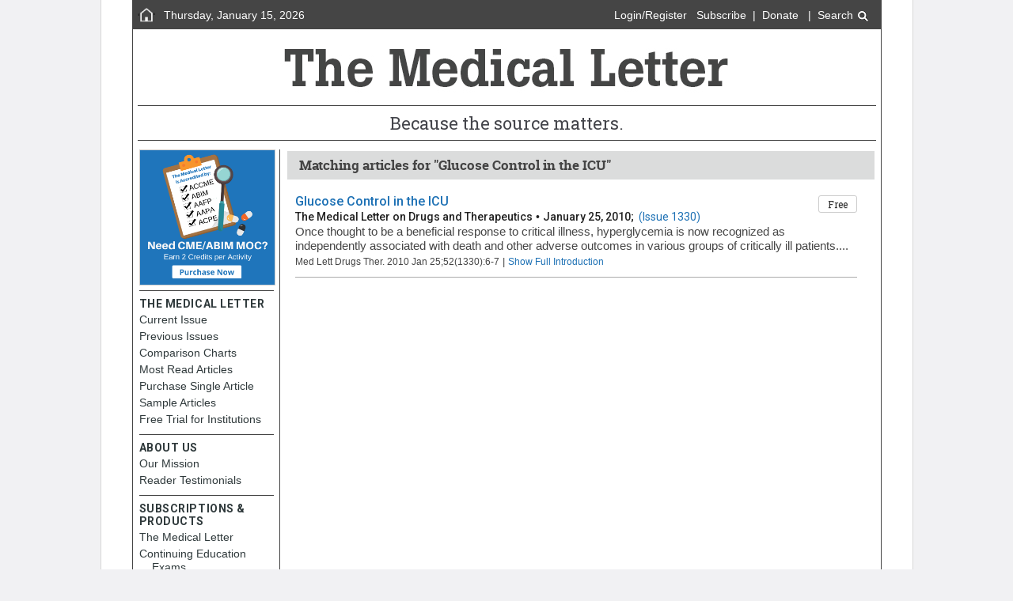

--- FILE ---
content_type: text/html; charset=UTF-8
request_url: https://secure.medicalletter.org/taxonomy/term/13350
body_size: 25305
content:



<!DOCTYPE html>
<html lang="en">
<!-- Promo: OS is Mac -->
<head>
	<meta http-equiv="Content-Type" content="text/html; charset=utf-8" />
	<meta name="viewport" content="width=device-width">
	<meta name="msapplication-config" content="none"/>
	<link href='https://fonts.googleapis.com/css?family=Roboto+Slab:400,300' rel='stylesheet' type='text/css'> 
	<link href="https://secure.medicalletter.org/wp-content/themes/tml/webfonts/robotoslab_bold_macroman/stylesheet.css" rel="stylesheet" type="text/css" charset="utf-8" />
	<link href='https://fonts.googleapis.com/css?family=Roboto:300,500,400,700' rel='stylesheet' type='text/css'>
	<!-- <title>The Medical Letter Home Page | The Medical Letter, Inc.</title> -->
	<meta name="keywords" content="drug information, drug facts, prescription drugs" />
	<meta name="description" content="The Medical Letter has provided trusted prescription drug information and drug facts since 1959" />
	<link rel="shortcut icon" href="https://secure.medicalletter.org/wp-content/themes/tml/images/TML2014_favicon_0.ico" type="image/x-icon" />
	<title>Glucose Control in the ICU | The Medical Letter Inc.</title>
<meta name='robots' content='max-image-preview:large' />
<link rel='dns-prefetch' href='//s.w.org' />
<link rel="alternate" type="application/rss+xml" title="The Medical Letter, Inc. &raquo; Feed" href="https://secure.medicalletter.org/feed/" />
<link rel="alternate" type="application/rss+xml" title="The Medical Letter, Inc. &raquo; Comments Feed" href="https://secure.medicalletter.org/comments/feed/" />
		<script>
			window._wpemojiSettings = {"baseUrl":"https:\/\/s.w.org\/images\/core\/emoji\/13.1.0\/72x72\/","ext":".png","svgUrl":"https:\/\/s.w.org\/images\/core\/emoji\/13.1.0\/svg\/","svgExt":".svg","source":{"concatemoji":"https:\/\/secure.medicalletter.org\/wp-includes\/js\/wp-emoji-release.min.js?ver=5.8.12"}};
			!function(e,a,t){var n,r,o,i=a.createElement("canvas"),p=i.getContext&&i.getContext("2d");function s(e,t){var a=String.fromCharCode;p.clearRect(0,0,i.width,i.height),p.fillText(a.apply(this,e),0,0);e=i.toDataURL();return p.clearRect(0,0,i.width,i.height),p.fillText(a.apply(this,t),0,0),e===i.toDataURL()}function c(e){var t=a.createElement("script");t.src=e,t.defer=t.type="text/javascript",a.getElementsByTagName("head")[0].appendChild(t)}for(o=Array("flag","emoji"),t.supports={everything:!0,everythingExceptFlag:!0},r=0;r<o.length;r++)t.supports[o[r]]=function(e){if(!p||!p.fillText)return!1;switch(p.textBaseline="top",p.font="600 32px Arial",e){case"flag":return s([127987,65039,8205,9895,65039],[127987,65039,8203,9895,65039])?!1:!s([55356,56826,55356,56819],[55356,56826,8203,55356,56819])&&!s([55356,57332,56128,56423,56128,56418,56128,56421,56128,56430,56128,56423,56128,56447],[55356,57332,8203,56128,56423,8203,56128,56418,8203,56128,56421,8203,56128,56430,8203,56128,56423,8203,56128,56447]);case"emoji":return!s([10084,65039,8205,55357,56613],[10084,65039,8203,55357,56613])}return!1}(o[r]),t.supports.everything=t.supports.everything&&t.supports[o[r]],"flag"!==o[r]&&(t.supports.everythingExceptFlag=t.supports.everythingExceptFlag&&t.supports[o[r]]);t.supports.everythingExceptFlag=t.supports.everythingExceptFlag&&!t.supports.flag,t.DOMReady=!1,t.readyCallback=function(){t.DOMReady=!0},t.supports.everything||(n=function(){t.readyCallback()},a.addEventListener?(a.addEventListener("DOMContentLoaded",n,!1),e.addEventListener("load",n,!1)):(e.attachEvent("onload",n),a.attachEvent("onreadystatechange",function(){"complete"===a.readyState&&t.readyCallback()})),(n=t.source||{}).concatemoji?c(n.concatemoji):n.wpemoji&&n.twemoji&&(c(n.twemoji),c(n.wpemoji)))}(window,document,window._wpemojiSettings);
		</script>
		<style>
img.wp-smiley,
img.emoji {
	display: inline !important;
	border: none !important;
	box-shadow: none !important;
	height: 1em !important;
	width: 1em !important;
	margin: 0 .07em !important;
	vertical-align: -0.1em !important;
	background: none !important;
	padding: 0 !important;
}
</style>
	<link rel='stylesheet' id='wp-block-library-css'  href='https://secure.medicalletter.org/wp-includes/css/dist/block-library/style.min.css?ver=5.8.12' media='all' />
<link rel='stylesheet' id='wc-block-style-css'  href='https://secure.medicalletter.org/wp-content/plugins/woocommerce/packages/woocommerce-blocks/build/style.css?ver=2.4.5' media='all' />
<link rel='stylesheet' id='woocommerce-layout-css'  href='https://secure.medicalletter.org/wp-content/plugins/woocommerce/assets/css/woocommerce-layout.css?ver=3.8.1' media='all' />
<link rel='stylesheet' id='woocommerce-smallscreen-css'  href='https://secure.medicalletter.org/wp-content/plugins/woocommerce/assets/css/woocommerce-smallscreen.css?ver=3.8.1' media='only screen and (max-width: 768px)' />
<link rel='stylesheet' id='woocommerce-general-css'  href='https://secure.medicalletter.org/wp-content/plugins/woocommerce/assets/css/woocommerce.css?ver=3.8.1' media='all' />
<style id='woocommerce-inline-inline-css'>
.woocommerce form .form-row .required { visibility: visible; }
</style>
<link rel='stylesheet' id='twentytwenty-style-css'  href='https://secure.medicalletter.org/wp-content/themes/tml/style.css?ver=1.1.13' media='all' />
<link rel='stylesheet' id='twentytwenty-print-style-css'  href='https://secure.medicalletter.org/wp-content/themes/tml/print.css?ver=1.1.13' media='print' />
<script src='https://secure.medicalletter.org/wp-includes/js/jquery/jquery.min.js?ver=3.6.0' id='jquery-core-js'></script>
<script src='https://secure.medicalletter.org/wp-includes/js/jquery/jquery-migrate.min.js?ver=3.3.2' id='jquery-migrate-js'></script>
<script src='https://secure.medicalletter.org/wp-content/themes/tml/assets/js/index.js?ver=1.1.13' id='twentytwenty-js-js' async></script>
<link rel="https://api.w.org/" href="https://secure.medicalletter.org/wp-json/" /><link rel="EditURI" type="application/rsd+xml" title="RSD" href="https://secure.medicalletter.org/xmlrpc.php?rsd" />
<link rel="wlwmanifest" type="application/wlwmanifest+xml" href="https://secure.medicalletter.org/wp-includes/wlwmanifest.xml" /> 
<meta name="generator" content="WordPress 5.8.12" />
<meta name="generator" content="WooCommerce 3.8.1" />
<meta name="generator" content="Site Kit by Google 1.80.0" />	<script>document.documentElement.className = document.documentElement.className.replace( 'no-js', 'js' );</script>
		<noscript><style>.woocommerce-product-gallery{ opacity: 1 !important; }</style></noscript>
		<!-- script type="text/javascript" src="./js/jquery.js"></script -->
	<!-- script src="https://ajax.googleapis.com/ajax/libs/jquery/3.2.1/jquery.min.js"></script -->
	<script src="https://ajax.googleapis.com/ajax/libs/jquery/1.12.4/jquery.min.js"></script>
	<script type="text/javascript" src="https://secure.medicalletter.org/wp-content/themes/tml/js/account.js"></script>
	<script type="text/javascript" src="https://secure.medicalletter.org/wp-content/themes/tml/js/cookies.js"></script>
	<link href="https://secure.medicalletter.org/wp-content/themes/tml/css/chrome.css" rel="stylesheet" type="text/css" charset="utf-8" />
	<link href="https://secure.medicalletter.org/wp-content/themes/tml/css/default.css" rel="stylesheet" type="text/css" charset="utf-8" />
	<link href="https://secure.medicalletter.org/wp-content/themes/tml/css/system.css" rel="stylesheet" type="text/css" charset="utf-8" />
	<link href="https://secure.medicalletter.org/wp-content/themes/tml/css/layout.css" rel="stylesheet" type="text/css" charset="utf-8" />
	<link href="https://secure.medicalletter.org/wp-content/themes/tml/css/update.css" rel="stylesheet" type="text/css" charset="utf-8" />
	<script type="text/javascript" src="/fancyBox/source/jquery.fancybox.js"></script>
	<link type="text/css" rel="stylesheet" media="all" href="/fancyBox/source/jquery.fancybox.css" />

<!-- Google Analytics -->
<script async src="https://www.googletagmanager.com/gtag/js?id=G-L0DGKT7Y99"></script>
<script>
  window.dataLayer = window.dataLayer || [];
  function gtag(){dataLayer.push(arguments);}
  gtag('js', new Date());
  gtag('config', 'G-L0DGKT7Y99');
  gtag('config', 'UA-17534870-3');
</script>

<!-- Facebook Pixel Code  -->
<script>
!function(f,b,e,v,n,t,s){if(f.fbq)return;n=f.fbq=function(){n.callMethod?
n.callMethod.apply(n,arguments):n.queue.push(arguments)};if(!f._fbq)f._fbq=n;
n.push=n;n.loaded=!0;n.version='2.0';n.queue=[];t=b.createElement(e);t.async=!0;
t.src=v;s=b.getElementsByTagName(e)[0];s.parentNode.insertBefore(t,s)}(window,
document,'script','https://connect.facebook.net/en_US/fbevents.js');
fbq('init', '568866216632371');
fbq('track', "PageView");</script>
<noscript><img height="1" width="1" style="display:none"
src="https://www.facebook.com/tr?id=568866216632371&ev=PageView&noscript=1"
/></noscript>

<!-- Real Magnet Analytics
<script type="text/javascript" src="https://tracking.magnetmail.net/MagnetLeads.js"></script>
<script type="text/javascript"> 
com.realmagnet.MagnetLeads.init('T6lLom5dg0OzqIaOGyDsEQ');
com.realmagnet.MagnetLeads.visitPage(); 
</script>
  -->
</head>
<body class="one-sidebar sidebar-left" class="error404 theme-tml woocommerce-no-js enable-search-modal has-no-pagination not-showing-comments show-avatars footer-top-visible">
	<div id="page"><header role="banner">
	<div id="header" style="position:relative">
		<div class="nTopHeader">
			<div class="nTopHeaderLeft"><a href="/"><img src="https://secure.medicalletter.org/wp-content/themes/tml/images/home2.png" width="24" align="middle" height="25" alt="home" /></a></div><div class="nDate">Thursday, January 15, 2026</div>
			<!-- LOGIN BLOCK -->
			<div id="nLogin">
				<a href="/user/login?destination=taxonomy/term/13350">Login/Register</a>&nbsp;&nbsp;&nbsp;<a href="/subTML">Subscribe</a>&nbsp;&nbsp;|&nbsp;&nbsp;<a href="/DONATE">Donate</a>				&nbsp;&nbsp;|&nbsp;&nbsp;<a href="/" onClick="toggleSearchState(); return false;">Search&nbsp;<img src="https://secure.medicalletter.org/wp-content/themes/tml/images/search_icon2.png" width="16" alt="search icon" align="absmiddle" height="16" /></a>
							</div>
			<!-- END LOGIN BLOCK -->
		</div>
		<div class="nMasthead"><a href="/home"><img src="https://secure.medicalletter.org/wp-content/themes/tml/images/masthead3.png" width="573" height="64" alt="The Medical Letter"/></a></div>
		<div class="nTagline" id="tagline">Because the source matters.</div>
		<div id="searchpopup">
			<form name="qsform" accept-charset="UTF-8" method="get" action="/solrsearch">
				<a href="" onClick="toggleSearchState(); return false;"><label id="searchlabel" for="edit-tid">Search</label></a>
				<div id="nSearch2" style="float:left">
					<input autocomplete="OFF"  autofocus value="" id="edit-tid" style="width:190px; height:24px; font-size:90%; outline: none; border:0; padding:0; margin:0; padding-left:5px; background-color: transparent; color:#333333" name="query" type="text" size="8" placeholder="Search The Medical Letter" title="Search TML" />
					<input type="image" src="https://secure.medicalletter.org/wp-content/themes/tml/images/search_icon3.png" alt="Search TML" width="17" height="18" align="absmiddle" style="outline: none; border:0;" title="Search TML" />
				</div>    
			</form>
		</div>
		<div id="accountpopup">
			<div></div>
			<div style="font-size:80%" class="orange">Not a subscriber</div>			<div class="divline" style="margin-left:-8px; margin-right:-8px; margin-top:6px; margin-bottom:0"></div>
			<div style="float:left; width:100%;">
			<a href="/user/"><div class="accountpopup_menu">My Account</div></a>
			<a href="/cmeStatus"><div class="accountpopup_menu">My Exams</div></a>
			<a href="/user//orders"><div class="accountpopup_menu">My Orders</div></a>
			<a href="/logout"><div class="accountpopup_menu" style="margin-bottom:-8px;">Logout</div></a>
			</div>
		</div>
	</div>
</header>
	<link href="https://secure.medicalletter.org/wp-content/themes/tml/css/mac.css" rel="stylesheet" type="text/css" charset="utf-8" />
<!-- END HEADER -->
<div id="main" class="clearfix">
	<div id="content" style="padding-bottom: 20px;">
	<div id="content-inner" class="inner column center">
		<div id="content-header">
			<div id="ntitle" class="nTitle">Matching articles for "Glucose Control in the ICU"</div>
			<div class="tabs"></div>
		</div>
		<div id="content-area" class="solr-content">
			<div id="content-area">
			<div class="content">
				<div id="solrData">		<div style="height:8px"></div>
		<h3 class="r"><a href="/TML-article-1330b" class="tmllink">Glucose Control in the ICU</a></h3>&nbsp;&nbsp;&nbsp;<a href="");"><button type="button" class="btn btn-default btn-xs">&nbsp;&nbsp;Free&nbsp;&nbsp;</button></a>
		<div class="issuex"><span class="issuepub">The Medical Letter on Drugs and Therapeutics<span style="font-family:arial">&nbsp;&#8226;&nbsp;</span>January 25, 2010;&nbsp;&nbsp;<span style="font-weight:normal"><a href="TML-issue-1330">(Issue 1330)</a></span></span></div>
		<div class="shortSummary">Once thought to be a beneficial response to critical illness, hyperglycemia is now recognized as independently associated with death and other adverse outcomes in various groups of critically ill patients....</div>
		<div class="summary">Once thought to be a beneficial response to critical illness, hyperglycemia is now recognized as independently associated with death and other adverse outcomes in various groups of critically ill patients. Whether normalization of blood glucose by insulin infusion is beneficial in such patients has been a subject of debate in the critical care community. Some new guidelines have been published.<br><br><a href="/system/files/private/TML-article-1330b.pdf" target="_blank"><b>Click here to view the free full article.</b></a></div>
		<div class="issue"><span class="pubmed">Med Lett Drugs Ther. 2010 Jan 25;52(1330):6-7</span> <span class="most_read_slash">|</span> <a class="showterms" href="#">Show Full Introduction</a><a class="closeterms" href="#">Hide Full Introduction</a></div>
</div>			</div>
			</div>
		</div>
	</div>
	</div>
		<div id="sidebar-first" class="column sidebar first">
		<div id="sidebar-first-inner" class="inner"> 
			<div class="block clearfix">
				<div class="block-inner">
					<div class="content">
					<nav role="navigation">
						<div id="TML_navigation" class="N_LeftNavigation">
							<div class="promo">
<center><a href="/CMEW" target="_blank"><img src="/images/promos/CMEW_330x330.png" alt="" width="170" style="border: 1px solid #cdcdcd"/></a>
</center>
</div>   
<div class="nLNavLine" style="margin-top:0"></div>							<a href="/"><div id="THEMEDICALLETTER" class="nLNavTitle nobr">THE MEDICAL LETTER</div></a>
							<a href="/TML-issue-1746"><div class="nLNavItem"><span id="current-issue">Current Issue</span></div></a>
							<a href="/archives-tml/2026"><div class="nLNavItem"><span id="archives-tml">Previous Issues</span></div></a>
							<a href="/archives-tml/2026" title="Archives of The Medical Letter"><div class="nLNavItem arch"><span id="TMLa">The Medical Letter</span></div></a>
							<a href="/archives-tgl" title="Archives of Treatement Guidelines"><div class="nLNavItem arch"><span id="TGa">Treatment Guidelines</span></div></a>
							<a href="/archives-llm/2022" title="Archives of La Lettre Médicale"><div class="nLNavItem arch"><span id="LLMa">La Lettre Médicale</span></div></a>
							<a href="/tables"><div class="nLNavItem"><span id="tables">Comparison Charts</span></div></a>
							<a href="/most-read-articles"><div class="nLNavItem"><span id="most-read-articles">Most Read Articles</span></div></a>				
										<a href="/archives-tml/2026"><div class="nLNavItem"><span id="purchase-article">Purchase Single Article</span></div></a>
							<a href="/sample-articles"><div class="nLNavItem"><span id="sample-articles">Sample Articles</span></div></a>
										<a href="/FreeTrialRequestSL"><div class="nLNavItem"><span id="free-trial">Free Trial for Institutions</span></div></a>
							<div class="nLNavLine"></div>
							<a href="/about"><div  id="ABOUT" class="nLNavTitle">ABOUT US</div></a>
							<a href="/ourmission"><div class="nLNavItem"><span id="aboutus">Our Mission</span></div></a>
							<a href="/testimonials"><div class="nLNavItem"><span id="reader-testimonials" >Reader Testimonials</span></div></a>
							<div class="nLNavLine"></div>
							<a href="/sub-prods"><div id="SUBSCRIPTIONSSERVICES" class="nLNavTitle">SUBSCRIPTIONS & PRODUCTS</div></a>
							<a href="/subTML"><div class="nLNavItem"><span  id="newsletter">The Medical Letter</span></div></a>
							<a href="/cme-program"><div class="nLNavItem" id="cme"><span id="cmeprogram">Continuing Education</span></div></a>
							<a href="/cmeStatus"><div class="nLNavItem subItem"><span id="exams">&nbsp;&nbsp;&nbsp;&nbsp;Exams</span></div></a>
							<a href="/drugs-of-choice-handbook"><div class="nLNavItem"><span id="doc" >Drugs of Choice</span></div></a>
                            
							<a href="/sitelicense"><div class="nLNavItem"><span id="sitelicenses" >Institutional Subscriptions</span></div></a>
							<a href="/content-licensing"><div class="nLNavItem"><span id="contentlicensing" >Content Licensing</span></div></a>
							<a href="/apps"><div class="nLNavItem"><span id="mobileapps">Mobile App</span></div></a>

							<div class="nLNavLine" id="recommend-line"></div>
							<a href="/recommendtolibrarian"><div id="RECOMMEND" class="nLNavTitle">RECOMMEND TO YOUR LIBRARY</div></a>
							<div class="nLNavLine" style="margin-top:5px"></div>
							<a href="/contactus"><div id="CONTACTUS" class="nLNavTitle">CONTACT US</div></a>
							<div class="nLNavLine"></div>
								                                						</div>
					</nav>
    				</div>
				</div>
			</div> <!-- /block -->
			    	</div>
    </div>
	<script type="text/javascript">
$(function(){ 
        $(".showterms").click(function(event) {
            event.preventDefault();
            $(".summary").show();
            $(".shortSummary").hide();
			$(".closeterms").show();
            $(".showterms").hide();
        });
        $(".closeterms").click(function(event) {
            event.preventDefault();
            $(".summary").hide();
            $(".shortSummary").show();
			$(".closeterms").hide();
            $(".showterms").show();
        });
});
</script>
</div>
<div style="height:10px"></div>
			

<footer  role="contentinfo">
  <div class="block">
  <div class="block-inner">
    <div class="content">
		<div id="TMLfooter">&copy; 2026 The Medical Letter, Inc.
		&nbsp;&nbsp;&nbsp;<a href="/faqs">FAQs</a>
		&nbsp;&nbsp;&nbsp;<a href="/sitemapn">Site Map</a>
		&nbsp;&nbsp;&nbsp;<a href="/terms">Terms & Conditions</a>
		&nbsp;&nbsp;&nbsp;<a href="/privacy">Privacy Policy</a>
		&nbsp;&nbsp;&nbsp;<a href="/cookiesPolicy">Cookies Policy</a>
		&nbsp;&nbsp;<a href="/contactus">Contact Us</a>
		&nbsp;&nbsp;&nbsp;<a href="/contactus/corrections">Corrections & Clarifications</a>
		<div><span class="nobr">Follow us:
		&nbsp;<a class="sicon" href="https://www.facebook.com/TheMedLetter"  target="_blank" data-image="facebook3.png" data-hover="facebook3h.png" aria-label="Visit The Medical Letter on Facebook"><img src="https://secure.medicalletter.org/wp-content/themes/tml/images/facebook3.png" class="socIcon" align="absmiddle" alt="Facebook" /></a>
            &nbsp;<a class="sicon" href="http://twitter.com/MedicalLetter"  target="_blank" data-image="twitter3.png" data-hover="twitter3h.png" aria-label="Visit The Medical Letter on Twitter"><img src="https://secure.medicalletter.org/wp-content/themes/tml/images/twitter3.png" class="socIcon" align="absmiddle" alt="Twitter" /></a>
				&nbsp;<a href="https://www.instagram.com/medicalletter/" class="sicon" data-image="instagram.png" data-hover="instagramh.png" target="_blank" rel="noopener noreferrer" aria-label="Visit The Medical Letter on Instagram"><img src="/images/instagram.png" class="socIconHome" alt="Instagram" align="absmiddle"></a>
&nbsp;<a class="sicon" href="https://www.linkedin.com/company/the-medical-letter-inc-"  target="_blank" data-image="linkedin3.png" data-hover="linkedin3h.png" aria-label="Visit The Medical Letter on LinkedIn"><img src="https://secure.medicalletter.org/wp-content/themes/tml/images/linkedin3.png" class="socIcon" align="absmiddle" alt="LinkedIn"/></a>
&nbsp;<a class="sicon" href="https://www.youtube.com/user/medicalletter"  target="_blank" data-image="youtube.png" data-hover="youtubeh.png" aria-label="Visit The Medical Letter YouTube Channel"><img src="https://secure.medicalletter.org/wp-content/themes/tml/images/youtube.png" class="socIcon" align="absmiddle" alt="YouTube" /></a>
&nbsp;<a class="sicon" href="http://blog.medicalletter.org" target="_blank" data-image="wordpress3.png" data-hover="wordpress3h.png" aria-label="Visit The Medical Letter Blog"><img src="https://secure.medicalletter.org/wp-content/themes/tml/images/wordpress3.png" class="socIcon" align="absmiddle" alt="Blog" /></a>
&nbsp;<a class="sicon" href="https://bsky.app/profile/themedicalletter.bsky.social" target="_blank" data-image="bluesky3.png" data-hover="bluesky3h.png" aria-label="Visit The Medical Letter on Bluesky"><img src="https://secure.medicalletter.org/wp-content/themes/tml/images/bluesky3.png" class="socIcon" align="absmiddle" alt="Bluesky" /></a>
		</span></div>
	</div>
  </div>
  </div>
</footer>
<div class="cookie-message" style="display:none;">Our website uses cookies. By continuing to use our site, you are agreeing to our <a href="/privacy" class="clink">Privacy</a> and <a href="/cookiesPolicy" class="clink">Cookies</a> Policy.&nbsp;<a href="javascript:;" onclick="closeCookieMessage();" class="cookie-close">Close</a></div>
<script type="text/javascript" src="/scripts/sub-prods.js?v=1768501116"></script>
<script>
	function imgSwap(href, image){
		$(href).find('img').attr('src','https://secure.medicalletter.org/wp-content/themes/tml/images/'+image);
	}
	$('.sicon').on({
		mouseenter: function () {
			imgSwap(this, $(this).data("hover"));
		},
		mouseleave: function () {
			imgSwap(this, $(this).data("image"));
		},
		focus: function () {
			imgSwap(this, $(this).data("hover"));
		},
		blur: function () {
			imgSwap(this, $(this).data("image"));
		}
	});

function openCookieMessage(){
	$('.cookie-message').show();
	$('footer').css('padding-bottom', '90px');
}

function closeCookieMessage(){
	$('.cookie-message').hide();
	$('footer').css('padding-bottom', '0px');
	sessionStorage.setItem("CookieMessageShown", 'yes');
}

$(document).ready(function(){
	let pages = ['https://secure.medicalletter.org/', 'https://secure.medicalletter.org/privacy/', 'https://secure.medicalletter.org/cookiesPolicy/'];
	let url = window.location.href;
	if (pages.includes(url) && sessionStorage.getItem("CookieMessageShown") != 'yes') openCookieMessage();
});
</script>
<script defer src='https://js.trendmd.com/trendmd.min.js' data-trendmdconfig='{"journal_id":"59939","element":"#trendmd-suggestions"}'></script>
<!-- LinkedIn Analytics
<script type="text/javascript">
_linkedin_partner_id = "424577";
window._linkedin_data_partner_ids = window._linkedin_data_partner_ids || [];
window._linkedin_data_partner_ids.push(_linkedin_partner_id);
</script>
<script type="text/javascript">
(function(){var s = document.getElementsByTagName("script")[0];
var b = document.createElement("script");
b.type = "text/javascript";b.async = true;
b.src = "https://snap.licdn.com/li.lms-analytics/insight.min.js";
s.parentNode.insertBefore(b, s);})();
</script> -->
		<script type="text/javascript">
		var c = document.body.className;
		c = c.replace(/woocommerce-no-js/, 'woocommerce-js');
		document.body.className = c;
	</script>
	<script src='https://secure.medicalletter.org/wp-content/plugins/woocommerce/assets/js/jquery-blockui/jquery.blockUI.min.js?ver=2.70' id='jquery-blockui-js'></script>
<script src='https://secure.medicalletter.org/wp-content/plugins/woocommerce/assets/js/js-cookie/js.cookie.min.js?ver=2.1.4' id='js-cookie-js'></script>
<script id='woocommerce-js-extra'>
var woocommerce_params = {"ajax_url":"\/wp-admin\/admin-ajax.php","wc_ajax_url":"\/?wc-ajax=%%endpoint%%"};
</script>
<script src='https://secure.medicalletter.org/wp-content/plugins/woocommerce/assets/js/frontend/woocommerce.min.js?ver=3.8.1' id='woocommerce-js'></script>
<script id='wc-cart-fragments-js-extra'>
var wc_cart_fragments_params = {"ajax_url":"\/wp-admin\/admin-ajax.php","wc_ajax_url":"\/?wc-ajax=%%endpoint%%","cart_hash_key":"wc_cart_hash_9cea447c3fa88d8adce6da0dfc0d01c2","fragment_name":"wc_fragments_9cea447c3fa88d8adce6da0dfc0d01c2","request_timeout":"5000"};
</script>
<script src='https://secure.medicalletter.org/wp-content/plugins/woocommerce/assets/js/frontend/cart-fragments.min.js?ver=3.8.1' id='wc-cart-fragments-js'></script>
<script src='https://secure.medicalletter.org/wp-includes/js/wp-embed.min.js?ver=5.8.12' id='wp-embed-js'></script>
	<script>
	/(trident|msie)/i.test(navigator.userAgent)&&document.getElementById&&window.addEventListener&&window.addEventListener("hashchange",function(){var t,e=location.hash.substring(1);/^[A-z0-9_-]+$/.test(e)&&(t=document.getElementById(e))&&(/^(?:a|select|input|button|textarea)$/i.test(t.tagName)||(t.tabIndex=-1),t.focus())},!1);
	</script>
	
	</body>
</html>



--- FILE ---
content_type: text/css
request_url: https://secure.medicalletter.org/wp-content/themes/tml/css/default.css
body_size: 4460
content:
/* About Default Styles
 * ---------------------
 * default.css is used to establish general rules, browser reset, or admin user interface styles.
 *
 * Browser Reset
 * -------------
 * For a more complete reset, go to http://developer.yahoo.com/yui/reset/ */
/* line 9, ../sass/default.sass */
* {
  margin: 0;
  padding: 0;
}

/* Clear Floats Without Structural Markup
 * ---------------------------------------
 * http://www.positioniseverything.net/easyclearing.html */
/* line 17, ../sass/default.sass */
.clearfix {
  display: inline-block;
}
/* line 19, ../sass/default.sass */
.clearfix:after {
  content: ".";
  display: block;
  height: 0;
  clear: both;
  visibility: hidden;
}

/* Hides from IE-mac \ */
/* line 27, ../sass/default.sass */
* html .clearfix {
  height: 1%;
}

/* line 30, ../sass/default.sass */
.clearfix {
  display: block;
}

/* End hide from IE-mac */
/* clear classes */
/* line 36, ../sass/default.sass */
.clearleft, .clearl, .cleft {
  clear: left;
}

/* line 39, ../sass/default.sass */
.clearright, .clearr, .cright {
  clear: right;
}

/* line 42, ../sass/default.sass */
.clear, .clearboth, .clearall {
  clear: both;
}

/* Float classes */
/* line 46, ../sass/default.sass */
.floatleft, .fleft, .floatl {
  float: left;
  margin: 0 10px 5px 0;
}

/* line 50, ../sass/default.sass */
.floatright, .fright, .floatr {
  float: right;
  margin: 0 0 5px 10px;
}

/* "Skip to Main Content" link
 * ---------------------------
 * This link useful for both visually impaired people and those with mobility impairments
 * who cannot use a mouse. http://www.webaim.org/techniques/css/invisiblecontent/ */
/* line 60, ../sass/default.sass */
#skip a:link, #skip a:hover, #skip a:visited {
  position: absolute;
  left: -10000px;
  top: auto;
  width: 1px;
  height: 1px;
  overflow: hidden;
}
/* line 67, ../sass/default.sass */
#skip a:active, #skip a:focus {
  position: static;
  width: auto;
  height: auto;
}

/* bug fix with views 2 edit links. */
/* line 73, ../sass/default.sass */
div.view div.views-admin-links {
  width: auto;
}

/* Rollover edit links for blocks. */
/* line 77, ../sass/default.sass */
div.block {
  position: relative;
}
/* line 79, ../sass/default.sass */
div.block .edit {
  display: none;
  position: absolute;
  right: -20px;
  top: -5px;
  z-index: 40;
  padding: 3px 8px 0;
  font-size: 10px;
  line-height: 16px;
  background-color: white;
  border: 1px solid #cccccc;
  /*let's get fancy! */
  -moz-border-radius: 3px;
  -webkit-border-radius: 3px;
  -moz-box-shadow: 0 1px 3px #888888;
  -webkit-box-shadow: -1px 1px 2px #666666;
}
/* line 95, ../sass/default.sass */
div.block .edit a {
  display: block;
  border: 0;
  padding: 0;
  margin: 0;
}
/* line 100, ../sass/default.sass */
div.block:hover .edit {
  display: block;
}

/* Wireframe styles. */
/* line 105, ../sass/default.sass */
.with-wireframes #header,
.with-wireframes #content-top,
.with-wireframes #content-top > *,
.with-wireframes #content-header,
.with-wireframes #content-header > *,
.with-wireframes #content-area,
.with-wireframes #content-area > *,
.with-wireframes #content-bottom,
.with-wireframes #content-bottom > *,
.with-wireframes #primary,
.with-wireframes #secondary,
.with-wireframes #sidebar-left-inner,
.with-wireframes #sidebar-right-inner,
.with-wireframes .block {
  padding: 2px;
  border: 1px solid #bbbbbb;
}
/* line 121, ../sass/default.sass */
.with-wireframes .node {
  border-bottom: 1px solid #bbbbbb;
  margin-bottom: 10px;
}
/* line 124, ../sass/default.sass */
.with-wireframes .block {
  margin-bottom: 3px;
}
/* line 126, ../sass/default.sass */
.with-wireframes #content-top,
.with-wireframes #content-header,
.with-wireframes #content-area,
.with-wireframes #content-bottom {
  margin: 0 3px 3px;
}
/* line 131, ../sass/default.sass */
.with-wireframes #footer {
  margin-top: 3px;
  padding: 2px;
  border: 1px solid #cccccc;
}
/* line 136, ../sass/default.sass */
.with-wireframes.with-navigation #content,
.with-wireframes.with-navigation .sidebar {
  margin-top: 50px;
}
/* line 139, ../sass/default.sass */
.with-wireframes #navigation {
  height: 50px;
}

/*
** HTML elements
*/
fieldset {
  margin-bottom: 1em;
  padding: .5em;
}
form {
  margin: 0;
  padding: 0;
}
hr {
  height: 1px;
  border: 1px solid gray;
}
img {
  border: 0;
}
table {
  border-collapse: collapse;
}
th {
  text-align: left; /* LTR */
  padding-right: 1em; /* LTR */
  border-bottom: 3px solid #ccc;
}




--- FILE ---
content_type: application/javascript
request_url: https://secure.medicalletter.org/wp-content/themes/tml/js/cookies.js
body_size: 20920
content:
// JavaScript Document
// Use this function to retrieve a cookie.
function getCookie(name){
var cname = name + "=";               
var dc = document.cookie; 
//alert("document.cookie = "+dc);            
    if (dc.length > 0) {              
    begin = dc.indexOf(cname);       
        if (begin != -1) {           
        begin += cname.length;       
        end = dc.indexOf(";", begin);
            if (end == -1) end = dc.length;
            return unescape(dc.substring(begin, end));
        } 
    }
return null;
}

// Use this function to save a cookie.
function setCookie(name, value, expires) {
document.cookie = name + "=" + escape(value) + "; path=/" +
((expires == null) ? "" : "; expires=" + expires.toGMTString());
}

// Use this function to delete a cookie.
function delCookie(name) {
document.cookie = name + "=; expires=Thu, 01-Jan-70 00:00:01 GMT" +  "; path=/";
}


var exp = new Date();
exp.setTime (exp.getTime() + (24 * 60 * 60 * 1000 * 1));

function setChip(cookie, name, value) {
var dc = getCookie(cookie);              
var cv = getChip(name); 
var cn = name + '=';
    if (cv != null) {                        
    var start = dc.indexOf(cn);              
        if (start != -1) {
        var end = dc.indexOf('|', start);           
        setCookie(cookie, dc.substring(0, start) + cn + value + '|' + dc.substring(end + 1, dc.length), exp);
        }        
    }
    else {
       if (dc != null) dc += cn + value + '|';
       else dc = cn + value + '|';                              
    setCookie(cookie, dc, exp);
    }
}


function getChip(cookie, name){
var cn = name + '=';
var dc = getCookie(cookie);
    if (dc != null) {
    var start = dc.indexOf(cn);
       if (start != -1) {                       
       start += cn.length;
       var end = dc.indexOf('|', start);  
           if (end != -1) return unescape(dc.substring(start, end));
       }
   }
return null;
}

function delChip(cookie, name) {
var dc = getCookie(cookie);
var cv = getChip(cookie,name); 
var cn = name + '=';                     
    if (cv != null) {                         
    var start = dc.indexOf(cn); 
    var end = dc.indexOf('|', start);           
    setCookie(cookie, dc.substring(0, start) + dc.substring(end + 1, dc.length), exp);
    }
}

var tmlstate=0;
var tgstate=0;
function toggleState(x){
	
//	var tmlstate = getChip('togglestate','tml');
//	var tgstate = getChip('togglestate','tg');

	var tmlstate = getCookie('togglestateTML');
	var tgstate = getCookie('togglestateTG');

	
//	alert(getCookie('togglestate'));
	
//	if (tmlstate == null) tmlstate = 0;
//	if (tgstate == null) tgstate = 0;
	
	if(x == "myTML"){
		if (tmlstate == 0){
			document.getElementById(x).innerHTML = '<ul><li><div align=\"center\" style=\"width:159px;\"><a href=\"#\" onClick=\"toggleState(\'myTML\'); return false;\">Current Issue</a></div></li><li id=\"current\"><div align=\"center\" style=\"width:159px;\"><a href=\"#\">&nbsp;Browse Archives</a></div></li></ul>';
			tmlstate=1;
			// Archives
			document.getElementById('TMLCurrentIssue').className = 'hide';
			document.getElementById('TMLArchives').className = 'show';
       	//	delChip('togglestate','tml');
       	//	setChip('togglestate','tml',tmlstate);
		
			delCookie('togglestateTML');
			setCookie('togglestateTML',tmlstate);


		}
		else {
			document.getElementById(x).innerHTML = '<ul><li id=\"current\"><div align=\"center\" style=\"width:159px;\"><a href="">Current Issue</a></div></li><li><div align=\"center\" style=\"width:159px;\"><a href="#" onClick=\"toggleState(\'myTML\'); return false;\">&nbsp;Browse Archives</a></div></li></ul>';
			tmlstate=0;
			document.getElementById('TMLArchives').className = 'hide';
			document.getElementById('TMLCurrentIssue').className = 'show';

       		//delChip('togglestate','tml');
       		//setChip('togglestate','tml',tmlstate);
			delCookie('togglestateTML');
			setCookie('togglestateTML',tmlstate);

		}
	}
	if(x == "myTG"){
		if (tgstate == 0){
			document.getElementById(x).innerHTML = '<ul><li><div align=\"center\" style="width:159px;"><a href=\"#\" onClick=\"toggleState(\'myTG\'); return false;\">Current Issue</a></div></li><li id=\"current\"><div align=\"center\" style="width:159px;"><a href=\"#\">&nbsp;Browse Archives</a></div></li></ul>';
			tgstate=1;
			// Archives
			document.getElementById('TGCurrentIssue').className = 'hide';
			document.getElementById('TGArchives').className = 'show';
		//	delCookie('TGtab');
		//	setCookie('TGtab','A');
       	//	delChip('togglestate','tg');
       	//	setChip('togglestate','tg',tgstate);
			delCookie('togglestateTG');
			setCookie('togglestateTG',tgstate);

		}
		else {
			document.getElementById(x).innerHTML = '<ul><li id=\"current\"><div align=\"center\" style="width:159px;"><a href="">Current Issue</a></div></li><li><div align=\"center\" style="width:159px;"><a href="#" onClick=\"toggleState(\'myTG\'); return false;\">&nbsp;Browse Archives</a></div></li></ul>';
			tgstate=0;
			document.getElementById('TGArchives').className = 'hide';
			document.getElementById('TGCurrentIssue').className = 'show';
		//	delCookie('TGtab');
		//	setCookie('TGtab','C');
       	//	delChip('togglestate','tg');
       	//	setChip('togglestate','tg',tgstate);
			delCookie('togglestateTG');
			setCookie('togglestateTG',tgstate);

		}
	}
	
	
	return false;
}

// CME functions
function pad (str, max) {
  str = str.toString();
  return str.length < max ? pad("0" + str, max) : str;
}

function checkCMEform(thisForm){

    // Removed below confirm due to Chrome bug 6/11/2019
	//	if (!confirm('Are you sure you are ready to submit your exam?')) return false;

		if (thisForm.profession.value == 0) {
			alert('Please select profession (after question #10)');
 			return false;
		}

	
		var choices = ['a','b','c','d'];
		// Revised to remove dependency on order of elements in form -jjm
		// Add 5 to pass the first elements which are other inputs but not answers
		// for (var i=5, q=1; q < 11; i+=4, q++) {
		for (var q=1; q<11; q++){ 
			checkboxChecked = 0;
			for (var k=0; k < 4; k++){
				if ($('input[name="q'+q+choices[k]+'"]').prop('checked')) checkboxChecked++;

				//val = i+k;
				//if (thisForm.elements[val].checked) checkboxChecked++;
				//alert(val+" = "+thisForm.elements[val].checked);
			}

			if (checkboxChecked == 0) {
				alert("Question #"+q+" was left unanswered. Please complete the exam before submitting.");
				return false;
			}
			
			if (checkboxChecked > 1){
				alert("Question #"+q+" should have only one answer.");
				return false;
			}

		}  

		if (((thisForm.AAFP.value / thisForm.AAFP.value) != 1) && (thisForm.AAFP.value != 0)) {
			alert('Please enter only a number into the AAFP box');
			return false;
		}
		if (thisForm.AAFP.value != "" && thisForm.AAFP.value.length != 7) {
			alert('AAFP entry must be an 7 digit number');
			return false;
		}
		if (thisForm.AAFP.value) {
			delCookie("AAFP");
			setCookie("AAFP",thisForm.AAFP.value);
		}
		if ((thisForm.ABIMday.value != 0 || thisForm.ABIMmonth.value != 0) && !thisForm.ABIM_ID.value){
				r=confirm('Please enter ABIM ID. OR, press \'cancel\' to ignore this request for the ABIM ID.');
				if (r == true) return false;
				else return true;
		}
		if ((thisForm.day.value != 0 || thisForm.month.value != 0) && !thisForm.CPE_ID.value){
				r=confirm('Please enter NABP e-Profile ID. OR, press \'cancel\' to ignore this request for the NABP e-Profile ID.');
				if (r == true) return false;
				else return true;
		}
		if (thisForm.CPE_ID.value) {
			if (thisForm.CPE_ID.value && (thisForm.CPE_ID.value == thisForm.subnum.value)) {
				alert("The NABP e-Profile ID (if you have one) is the number assigned to you by The National Association of Boards of Pharmacy (NABP). It is NOT your Medical Letter customer number. If you do not have an NABP ID, please leave this entire box blank and proceed to 'Submit Exam'.");
				thisForm.day.value = 0;
				thisForm.month.value = 0;
				thisForm.CPE_ID.value = '';
 				return false;
			}
			if ((thisForm.CPE_ID.value / thisForm.CPE_ID.value) != 1) {
				alert('Please enter only a number into the NABP e-Profile ID box');
 				return false;
			}
			if (thisForm.day.value == 0) {
				alert('Please select birth day value CPE Monitor box');
 				return false;
			}
			if (thisForm.month.value == 0) {
				alert('Please select birth month value CPE Monitor box');
 				return false;
			}
			delCookie("CPE_ID");
			setCookie("CPE_ID",thisForm.CPE_ID.value);
			delCookie("CPEmonth");
			setCookie("CPEmonth",document.getElementById("month").selectedIndex);
			delCookie("CPEday");
			setCookie("CPEday",document.getElementById("day").selectedIndex);
			// if (thisForm.subnum.value == '2348161') { alert("DAY: " + getCookie("CPEday") ); alert("MONTH: " +  getCookie("CPEmonth") ); }
 		}
		if (thisForm.ABIM_ID.value) {
			if (thisForm.ABIM_ID.value && (thisForm.ABIM_ID.value == thisForm.subnum.value)) {
				alert("ABIM ID (if you have one) is the number assigned to you by The American Board of Internal Medicine (ABIM). It is NOT your Medical Letter customer number. If you do not have an ABMIN ID, please leave this entire box blank and proceed to 'Submit Exam'.");
				thisForm.ABIMday.value = 0;
				thisForm.ABIMmonth.value = 0;
				thisForm.ABIM_ID.value = '';
 				return false;
			}
			
			if ((thisForm.ABIM_ID.value / thisForm.ABIM_ID.value) != 1) {
				alert('Please enter only a number into the ABIM ID box');
 				return false;
			}
			if (thisForm.ABIMday.value == 0) {
				alert('Please select birth day value in ABIM box');
 				return false;
			}
			if (thisForm.ABIMmonth.value == 0) {
				alert('Please select birth month value in ABIM box');
 				return false;
			}
			if (thisForm.ABIM_ID.value.length != 6) thisForm.ABIM_ID.value = pad(thisForm.ABIM_ID.value, 6);
			delCookie("ABIM_ID");
			setCookie("ABIM_ID",thisForm.ABIM_ID.value);
			delCookie("ABIMmonth");
			setCookie("ABIMmonth",document.getElementById("ABIMmonth").selectedIndex);
			delCookie("ABIMday");
			setCookie("ABIMday",document.getElementById("ABIMday").selectedIndex);  
 		}



	return true;
}


function setTMLtabs() {
	if (getCookie('togglestateTML')==1){
				document.write("<li><div align=\"center\" style=\"width:159px\"><a href=\"#\" onClick=\"toggleState('myTML');  return false;\"> Current Issue</a></div></li>");	  
				document.write("<li id=\"current\"><div align=\"center\" style=\"width:159px\"><a href=\"\">&nbsp;Browse Archives</a></div></li>");
	
	}
	else {
				document.write("<li id=\"current\"><div align=\"center\" style=\"width:159px\"><a href=\"#\"> Current Issue</a></div></li>");	  
				document.write("<li><div align=\"center\" style=\"width:159px\"><a href=\"#\" onClick=\"toggleState('myTML');  return false;\">&nbsp;Browse Archives</a></div></li>");	
	}
}

function setTGtabs(){
	if (getCookie('togglestateTG')==1){
				document.write("<li><div align=\"center\" style=\"width:159px\"><a href=\"#\" onClick=\"toggleState('myTG');  return false;\"> Current Issue</a></div></li>");		  
				document.write("<li id=\"current\"><div align=\"center\" style=\"width:159px\"><a href=\"\">&nbsp;Browse Archives</a></div></li>");
	}
	else {
				document.write("<li id=\"current\"><div align=\"center\" style=\"width:159px\"><a href=\"#\"> Current Issue</a></div></li>");	  
				document.write("<li><div align=\"center\" style=\"width:159px\"><a href=\"#\" onClick=\"toggleState('myTG');  return false;\">&nbsp;Browse Archives</a></div></li>");
	}
}

function TMLcontent(){
	document.write("<div id=\"TMLCurrentIssue\"><div id=\"homelist\" style=\"min-height:150px\">");
	document.write("<ul>");
  if (File1){
    document.write("<li><a href=\"");
	document.write(File1);
	document.write("\">");
	document.write(Current1);
	document.write("</a></li>\n"); 
  }
  if (File2){
    document.write("<li><a href=\"");
	document.write(File2);
	document.write("\">");
	document.write(Current2);
	document.write("</a></li>\n");
  }
  if (File3){ 
    document.write("<li><a href=\"");
	document.write(File3);
	document.write("\">");
	document.write(Current3);
	document.write("</a></li>\n"); 
  }
  if (File4){
    document.write("<li><a href=\"");
	document.write(File4);
	document.write("\">");
	document.write(Current4);
	document.write("</a></li>\n");
  } 
  	document.write("</ul></div>");
	document.write("<div><img src=\"/sites/all/themes/TheMedicalLetter/images/comingsoonRed.jpg\" width=\"271\" height=\"18\" /></div>");
	document.write("<div id=\"homelist\" style=\"min-height:85px\">");
	document.write("<ul>");
  if (Coming1){
    document.write("<li>");
	document.write(Coming1);
	document.write("</li>\n"); 
  }
  if (Coming2){
    document.write("<li>");
	document.write(Coming2);
	document.write("</li>\n"); 
  }
  if (Coming3){ 
    document.write("<li>");
	document.write(Coming3);
	document.write("</li>\n"); 
  }
  if (Coming4){
    document.write("<li>");
	document.write(Coming4);
	document.write("</li>\n"); 
  } 
	document.write("</script></ul></div></div><div  align=\"center\" id=\"TMLArchives\" class=\"hide\"><p>The Medical Letter Archives here</div>");
}

function TGcontent(){
	document.write("<div id=\"TGCurrentIssue\"><div id=\"homelistTG\" style=\"min-height:150px\">");
	document.write("<ul>");
  if (TGFile1){
    document.write("<li><a href=\"");
	document.write(TGFile1);
	document.write("\">");
	document.write(TGCurrent1);
	document.write("</a>");
	document.write("<br>");
	document.write("<span style=\"font-weight:normal; font-size:10px;\">");
	document.write("The majority of patients with insomnia do not have a predisposing psychiatric disease. The 2 types of treatment for insomnia are pharmacological and behavioral; it is not clear that either is superior, and they are often used concurrently.  <a href=\"/restrictedtg/t79.html\">More</a> ...</span>");
	document.write("</span></li>\n"); 
  }
  if (TGFile2){
    document.write("<li><a href=\"");
	document.write(TGFile2);
	document.write("\">");
	document.write(TGCurrent2);
	document.write("</a></li>\n");
  }

  	document.write("</ul></div>");
	document.write("<div><img src=\"/sites/all/themes/TheMedicalLetter/images/comingsoonBlue.jpg\" width=\"271\" height=\"18\" /></div>");
	document.write("<div id=\"homelistTG\" style=\"min-height:85px\">");
	document.write("<ul>");
  if (TGComing1){
    document.write("<li>");
	document.write(TGComing1);
	document.write("</li>\n"); 
  }
  if (TGComing2){
    document.write("<li>");
	document.write(TGComing2);
	document.write("</li>\n"); 
  }
  if (TGComing3){ 
    document.write("<li>");
	document.write(TGComing3);
	document.write("</li>\n"); 
  }

	document.write("</script></ul></div></div><div align=\"center\" id=\"TGArchives\" class=\"hide\"><p>Treatment Guidelines Archives here</div>");
}

function setHideTerms(){
	
	delCookie('TERMS_ON');
	location.reload(true);
}

function setShowTerms(){
	
	setCookie('TERMS_ON',1);
	location.reload(true);
}

var min=8;
var max=18;
function increaseFontSize() {
   var p = document.getElementsByTagName('p');
   for(i=0;i<p.length;i++) {
      if(p[i].style.fontSize) {
         var s = parseInt(p[i].style.fontSize.replace("px",""));
      } else {
         var s = 12;
      }
      if(s!=max) {
         s += 1;
      }
      p[i].style.fontSize = s+"px"
   }
}
function decreaseFontSize() {
   var p = document.getElementsByTagName('p');
   for(i=0;i<p.length;i++) {
      if(p[i].style.fontSize) {
         var s = parseInt(p[i].style.fontSize.replace("px",""));
      } else {
         var s = 12;
      }
      if(s!=min) {
         s -= 1;
      }
      p[i].style.fontSize = s+"px"
   }   
}



/*!
 * Infinite Ajax Scroll, a jQuery plugin
 * Version 1.0.2
 * https://github.com/webcreate/infinite-ajax-scroll
 *
 * Copyright (c) 2011-2013 Jeroen Fiege
 * Licensed under MIT:
 * https://raw.github.com/webcreate/infinite-ajax-scroll/master/MIT-LICENSE.txt

(function(e){"use strict";Date.now=Date.now||function(){return+(new Date)},e.ias=function(t){function u(){var t;i.onChangePage(function(e,t,r){s&&s.setPage(e,r),n.onPageChange.call(this,e,r,t)});if(n.triggerPageThreshold>0)a();else if(e(n.next).attr("href")){var u=r.getCurrentScrollOffset(n.scrollContainer);E(function(){p(u)})}return s&&s.havePage()&&(l(),t=s.getPage(),r.forceScrollTop(function(){var n;t>1?(v(t),n=h(!0),e("html, body").scrollTop(n)):a()})),o}function a(){c(),n.scrollContainer.scroll(f)}function f(){var e,t;e=r.getCurrentScrollOffset(n.scrollContainer),t=h(),e>=t&&(m()>=n.triggerPageThreshold?(l(),E(function(){p(e)})):p(e))}function l(){n.scrollContainer.unbind("scroll",f)}function c(){e(n.pagination).hide()}function h(t){var r,i;return r=e(n.container).find(n.item).last(),r.size()===0?0:(i=r.offset().top+r.height(),t||(i+=n.thresholdMargin),i)}function p(t,r){var s;s=e(n.next).attr("href");if(!s)return n.noneleft&&e(n.container).find(n.item).last().after(n.noneleft),l();if(n.beforePageChange&&e.isFunction(n.beforePageChange)&&n.beforePageChange(t,s)===!1)return;i.pushPages(t,s),l(),y(),d(s,function(t,i){var o=n.onLoadItems.call(this,i),u;o!==!1&&(e(i).hide(),u=e(n.container).find(n.item).last(),u.after(i),e(i).fadeIn()),s=e(n.next,t).attr("href"),e(n.pagination).replaceWith(e(n.pagination,t)),b(),c(),s?a():l(),n.onRenderComplete.call(this,i),r&&r.call(this)})}function d(t,r,i){var s=[],o,u=Date.now(),a,f;i=i||n.loaderDelay,e.get(t,null,function(t){o=e(n.container,t).eq(0),0===o.length&&(o=e(t).filter(n.container).eq(0)),o&&o.find(n.item).each(function(){s.push(this)}),r&&(f=this,a=Date.now()-u,a<i?setTimeout(function(){r.call(f,t,s)},i-a):r.call(f,t,s))},"html")}function v(t){var n=h(!0);n>0&&p(n,function(){l(),i.getCurPageNum(n)+1<t?(v(t),e("html,body").animate({scrollTop:n},400,"swing")):(e("html,body").animate({scrollTop:n},1e3,"swing"),a())})}function m(){var e=r.getCurrentScrollOffset(n.scrollContainer);return i.getCurPageNum(e)}function g(){var t=e(".ias_loader");return t.size()===0&&(t=e('<div class="ias_loader">'+n.loader+"</div>"),t.hide()),t}function y(){var t=g(),r;n.customLoaderProc!==!1?n.customLoaderProc(t):(r=e(n.container).find(n.item).last(),r.after(t),t.fadeIn())}function b(){var e=g();e.remove()}function w(t){var r=e(".ias_trigger");return r.size()===0&&(r=e('<div class="ias_trigger"><a href="#">'+n.trigger+"</a></div>"),r.hide()),e("a",r).unbind("click").bind("click",function(){return S(),t.call(),!1}),r}function E(t){var r=w(t),i;n.customTriggerProc!==!1?n.customTriggerProc(r):(i=e(n.container).find(n.item).last(),i.after(r),r.fadeIn())}function S(){var e=w();e.remove()}var n=e.extend({},e.ias.defaults,t),r=new e.ias.util,i=new e.ias.paging(n.scrollContainer),s=n.history?new e.ias.history:!1,o=this;u()},e.ias.defaults={container:"#container",scrollContainer:e(window),item:".item",pagination:"#pagination",next:".next",noneleft:!1,loader:'<img src="images/loader.gif"/>',loaderDelay:600,triggerPageThreshold:3,trigger:"Load more items",thresholdMargin:0,history:!0,onPageChange:function(){},beforePageChange:function(){},onLoadItems:function(){},onRenderComplete:function(){},customLoaderProc:!1,customTriggerProc:!1},e.ias.util=function(){function i(){e(window).load(function(){t=!0})}var t=!1,n=!1,r=this;i(),this.forceScrollTop=function(i){e("html,body").scrollTop(0),n||(t?(i.call(),n=!0):setTimeout(function(){r.forceScrollTop(i)},1))},this.getCurrentScrollOffset=function(e){var t,n;return e.get(0)===window?t=e.scrollTop():t=e.offset().top,n=e.height(),t+n}},e.ias.paging=function(){function s(){e(window).scroll(o)}function o(){var t,s,o,f,l;t=i.getCurrentScrollOffset(e(window)),s=u(t),o=a(t),r!==s&&(f=o[0],l=o[1],n.call({},s,f,l)),r=s}function u(e){for(var n=t.length-1;n>0;n--)if(e>t[n][0])return n+1;return 1}function a(e){for(var n=t.length-1;n>=0;n--)if(e>t[n][0])return t[n];return null}var t=[[0,document.location.toString()]],n=function(){},r=1,i=new e.ias.util;s(),this.getCurPageNum=function(t){return t=t||i.getCurrentScrollOffset(e(window)),u(t)},this.onChangePage=function(e){n=e},this.pushPages=function(e,n){t.push([e,n])}},e.ias.history=function(){function n(){t=!!(window.history&&history.pushState&&history.replaceState),t=!1}var e=!1,t=!1;n(),this.setPage=function(e,t){this.updateState({page:e},"",t)},this.havePage=function(){return this.getState()!==!1},this.getPage=function(){var e;return this.havePage()?(e=this.getState(),e.page):1},this.getState=function(){var e,n,r;if(t){n=history.state;if(n&&n.ias)return n.ias}else{e=window.location.hash.substring(0,7)==="#/page/";if(e)return r=parseInt(window.location.hash.replace("#/page/",""),10),{page:r}}return!1},this.updateState=function(t,n,r){e?this.replaceState(t,n,r):this.pushState(t,n,r)},this.pushState=function(n,r,i){var s;t?history.pushState({ias:n},r,i):(s=n.page>0?"#/page/"+n.page:"",window.location.hash=s),e=!0},this.replaceState=function(e,n,r){t?history.replaceState({ias:e},n,r):this.pushState(e,n,r)}}})(jQuery);

 */